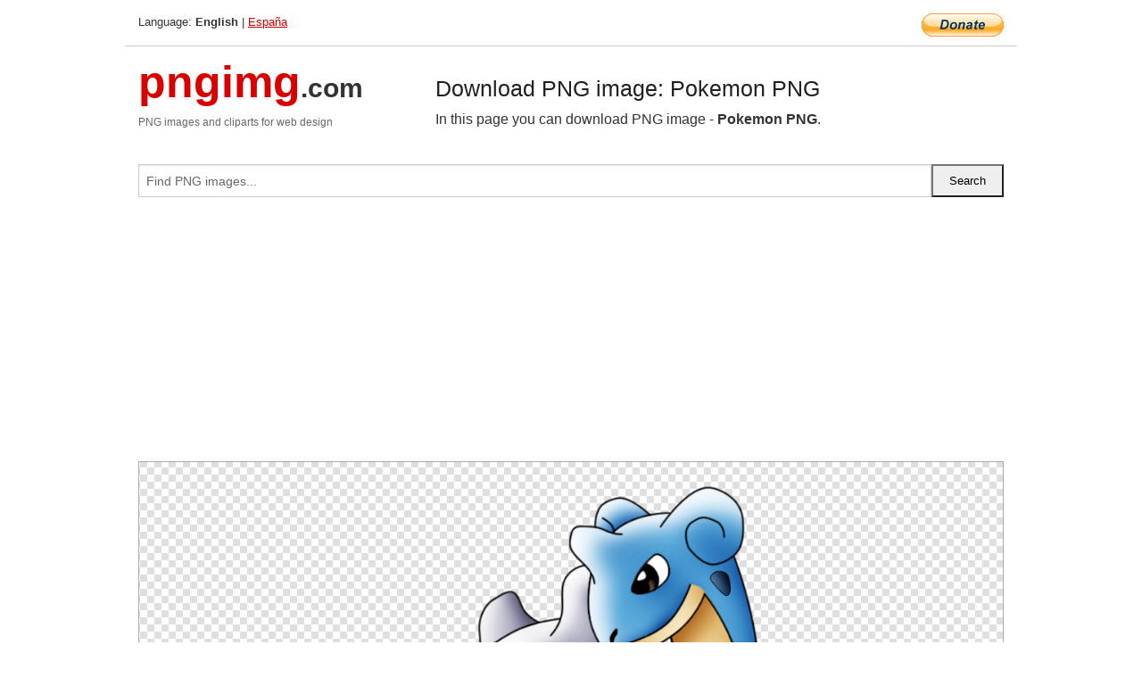

--- FILE ---
content_type: text/html; charset=UTF-8
request_url: https://pngimg.com/image/27835
body_size: 5126
content:
<!DOCTYPE html>
<html lang="en">
<head>
    <link rel="stylesheet" type="text/css" href="https://pngimg.com/distr/css/css.css"/>
    <title>Pokemon PNG transparent image download, size: 646x661px</title>
    <meta http-equiv="Content-Type" content="text/html; charset=utf-8"/>
    <meta name="viewport" content="width=device-width, initial-scale=1.0"/>
    <meta name="robots" content="index, follow"/>
    <meta name="keywords" content="Pokemon PNG size: 646x661px, Pokemon PNG images, PNG image: Pokemon PNG, free PNG image, Pokemon"/>
    <meta name="description" content="Pokemon PNG PNG image with transparent background, size: 646x661px. Pokemon PNG in high resolution. Download: https://pngimg.com/https://pngimg.com/uploads/pokemon/pokemon_PNG150.png"/>
    <meta name="google-site-verification" content="qcYfEN7AYS0t2uzuv1nfdpuWns53GYFbGG0rNLsatHM"/>
    <meta property="og:locale" content="en_US"/>
    <meta property="og:type" content="article"/>
    <meta property="og:title" content="Pokemon PNG image with transparent background"/>
    <meta property="og:description" content="Pokemon PNG PNG image. You can download PNG image Pokemon PNG, free PNG image, Pokemon PNG PNG"/>
    <meta property="og:url" content="https://pngimg.com/image/27835"/>
    <meta property="og:site_name" content="pngimg.com"/>
    <meta property="og:image" content="https://pngimg.com/uploads/pokemon/pokemon_PNG150.png"/>
    <meta name="twitter:card" content="summary"/>
    <meta name="twitter:description" content="Pokemon PNG PNG image. You can download PNG image Pokemon PNG, free PNG image, Pokemon PNG PNG"/>
    <meta name="twitter:title" content="Pokemon PNG image with transparent background"/>
    <meta name="twitter:image" content="https://pngimg.com/uploads/pokemon/pokemon_PNG150.png"/>
    <link rel="canonical"
          href="https://pngimg.com/image/27835"/>
    <link rel="shortcut icon" href="https://pngimg.com/favicon.ico"/>
        <script async src="https://pagead2.googlesyndication.com/pagead/js/adsbygoogle.js?client=ca-pub-0593512396584361"
            crossorigin="anonymous"></script>
        <script async custom-element="amp-auto-ads"
            src="https://cdn.ampproject.org/v0/amp-auto-ads-0.1.js">
    </script>
</head>
<body>
<amp-auto-ads type="adsense"
              data-ad-client="ca-pub-0593512396584361">
</amp-auto-ads>
<div class="row bottom_border">
    <div class="large-10 small-8 columns">
        Language: <b>English</b> | <a href="https://pngimg.es">España</a>
    </div>
    <div class="large-2 small-4 columns" style="text-align: right;">
        <a href="https://www.paypal.com/donate/?hosted_button_id=H269GXHKMEZBG" target="_blank"><img
                    src="/distr/img/btn_donate_lg.gif" style="border:0" alt="Donate"/></a>
    </div>
</div>
<div class="row top-logo">
    <div class="large-4 medium-4 small-12 columns logo_div" style="text-align:left;">
        <a href="/" class="none"><span class="logo"><span class="logo_title">pngimg</span>.com</span></a>
        <h1>PNG images and cliparts for web design</h1>
    </div>
    <div class="large-8 medium-8 small-12 columns" style="text-align:left;padding-top:30px;">
        <h1>Download PNG image: Pokemon PNG </h1>
     In this page you can download PNG image  - <strong>Pokemon PNG</strong>.<br/><br/>    </div>
</div>
<div class="row">
    <div class="large-12 columns search_form_div" itemscope="" itemtype="http://schema.org/WebSite">
        <link itemprop="url" href="https://pngimg.com"/>
        <form itemprop="potentialAction" itemscope="" itemtype="http://schema.org/SearchAction" method="get"
              action="https://pngimg.com/search_image/">
            <meta itemprop="target" content="https://pngimg.com/search_image/?search_image={search_image}"/>
            <div class="row collapse search_form">
                <div class="large-11 small-9 columns">
                    <input type="text" itemprop="query-input" name="search_image" value=""
                           placeholder="Find PNG images..."/>
                </div>
                <div class="large-1 small-3 columns">
                    <input type="submit" name="search_button" value="Search"/>
                </div>
            </div>
        </form>
    </div>
</div>
<div class="row">
    <div class="large-12 columns">
        <ins class="adsbygoogle"
     style="display:block"
     data-ad-client="ca-pub-0593512396584361"
     data-ad-slot="7194450127"
     data-ad-format="auto"
     data-full-width-responsive="true"></ins>
<script>
     (adsbygoogle = window.adsbygoogle || []).push({});
</script><div class="png_big" itemscope itemtype="http://schema.org/ImageObject">
                                    <img itemprop="contentUrl" data-original="https://pngimg.com/uploads/pokemon/pokemon_PNG150.png" src="https://pngimg.com/uploads/pokemon/pokemon_PNG150.png" alt="Pokemon PNG" title="Pokemon PNG" style="border:0;width:auto;width: 538px;max-height:550px;">                                          
                                    <meta itemprop="representativeOfPage" content="true">
                                    <meta itemprop="fileFormat" content="image/png">                                   
                                    <meta itemprop="contentSize" content="369 kilo"/>                                   
                                    <meta itemprop="thumbnail" content="https://pngimg.com/uploads/pokemon/small/pokemon_PNG150.png" />
                                    <meta itemprop="width" content="646" />
                                    <meta itemprop="height" content="661" />
                                    <meta itemprop="usageInfo" content="https://pngimg.com/license" />
                                    <meta itemprop="name" content="Pokemon PNG" />
                                    <meta itemprop="image" content="https://pngimg.com/uploads/pokemon/pokemon_PNG150.png" />                                    
                                </div>   
                      
<div>
    <a href="/d/pokemon_PNG150.png" class="download_png" target="_blank" style="width:200px;">Download PNG image</a> <br/>
    Share image: <br/>
    <div class="share-buttons">
    <button
        class="facebook"
        onClick='window.open("https://www.facebook.com/sharer.php?u=https://pngimg.com/image/27835","sharer","status=0,toolbar=0,width=650,height=500");'
        title="Share in Facebook">
    </button>    
    <button
        class="telegram"
        onClick='window.open("https://telegram.me/share/url?url=https://pngimg.com/image/27835","sharer","status=0,toolbar=0,width=650,height=500");'
        title="Share in Telegram">
    </button>
    <button
        class="pinterest"
        onClick='window.open("https://ru.pinterest.com/pin/create/button/?url=https://pngimg.com/image/27835&media=http:https://pngimg.com/uploads/pokemon/small/pokemon_PNG150.png&description=Pokemon+PNG","sharer","status=0,toolbar=0,width=650,height=500");'       
        title="Pin">
    </button>
    <button
        class="twitter"
        onClick='window.open("https://twitter.com/intent/tweet?text=Pokemon PNG&url= https://pngimg.com/image/27835","sharer","status=0,toolbar=0,width=650,height=500");'
        title="Tweet">
    </button>
</div>

    <br/>
          <b>License:</b> <a class="black" href="https://pngimg.com/license" target="_blank">Attribution-NonCommercial 4.0 International (CC BY-NC 4.0)</a>
          <div style="font-size:12px;margin-top:8px;">
                                        
                                            Keywords: <span><a class="black" href="https://pngimg.com/uploads/pokemon/pokemon_PNG150.png">Pokemon PNG size: 646x661px, Pokemon PNG images, PNG image: Pokemon PNG, free PNG image, Pokemon</a></span><br/>
                                            Image category: <b>Pokemon</b><br/>
                							Format: <strong>PNG image with alpha (transparent)</strong><br/>
                							Resolution:  646x661<br/>
                							Size:  369 kb<br/>
                                        </div>     
</div><ins class="adsbygoogle"
     style="display:block"
     data-ad-client="ca-pub-0593512396584361"
     data-ad-slot="7194450127"
     data-ad-format="auto"
     data-full-width-responsive="true"></ins>
<script>
     (adsbygoogle = window.adsbygoogle || []).push({});
</script><br/><h1>Pokemon PNG image with transparent background | pokemon_PNG150.png</h1>   
                                        <div><span itemscope itemtype="http://schema.org/BreadcrumbList">
       <span itemprop="itemListElement" itemscope itemtype="http://schema.org/ListItem">
          <a href="/" itemprop="item"><span itemprop="name">Home</span></a>
          <meta itemprop="position" content="1" />
        </span>
         &raquo; 
         <span itemprop="itemListElement" itemscope itemtype="http://schema.org/ListItem">
           <a href="/images/fantasy/" itemprop="item"><span itemprop="name">FANTASY, RELIGION</span></a>
           <meta itemprop="position" content="2" />
         </span>
          &raquo; 
         <span itemprop="itemListElement" itemscope itemtype="http://schema.org/ListItem"> 
           <a href="/images/fantasy/pokemon/" itemprop="item"><span itemprop="name">Pokemon</span></a>
           <meta itemprop="position" content="3" />
          </span>
           &raquo;  
           <span itemprop="itemListElement" itemscope itemtype="http://schema.org/ListItem">
             <a href="/image/27835" itemprop="item"><span itemprop="name">Pokemon PNG</span></a>
             <meta itemprop="position" content="4" />
           </span>
         </span>
           <br/><br/></div>
                                       <p>This image has format <b>transparent PNG</b> with resolution <b>646x661</b>.<br/> You can <b>download</b> this image in best resolution from this page and use it for design and web design.</p> 
                                       <p><b>Pokemon PNG</b> with transparent background you can download for free, just click on download button. </p>                                                                          
                                        <br/> <br/>                <!-- PNGIMG2020 vertical -->
        <ins class="adsbygoogle"
             style="display:block"
             data-ad-client="ca-pub-0593512396584361"
             data-ad-slot="2654000182"
             data-ad-format="auto"></ins>
        <script>
            (adsbygoogle = window.adsbygoogle || []).push({});
        </script>
                <div class="row">
            <div class="large-12 columns main_content">
                <h1>More images of Pokemon</h1><ul class="small-block-grid-2 medium-block-grid-3 large-block-grid-4" itemscope itemtype="http://schema.org/ImageGallery"><li>
        <div class="png_png png_imgs" style="padding:15px;background:#fff !important;overflow:hidden;">
            <a href="https://shutterstock.7eer.net/c/3442943/560528/1305?u=https%3A%2F%2Fwww.shutterstock.com%2Fimage-photo%2Fpokeball-icon-vector-illustration-flat-line-2584666917" target="_blank"><img style="min-width:200px;max-width:242px;border:0;" src="https://image.shutterstock.com/image-vector/pokeball-icon-vector-illustration-flat-260nw-2584666917.jpg" alt="Pokeball icon Vector illustration. Pokeball icon Flat line symbol. Pokeball icon. Transparent isolated vector illustration on white background."  title="Pokeball icon Vector illustration. Pokeball icon Flat line symbol. Pokeball icon. Transparent isolated vector illustration on white background."/></a>
         </div>   
         <div class="description_div">
            <div class="img_desc"><a href="https://shutterstock.7eer.net/c/3442943/560528/1305?u=https%3A%2F%2Fwww.shutterstock.com%2Fimage-photo%2Fpokeball-icon-vector-illustration-flat-line-2584666917"><b>Pokeball icon Vector illustr...</b></a></div>
                                      <div class="row">
                                          <div class="large-6 columns res_size">
                                            Shutterstock.com
                                          </div>
                                          <div class="large-6 columns">
                                             <a href="https://shutterstock.7eer.net/c/3442943/560528/1305?u=https%3A%2F%2Fwww.shutterstock.com%2Fimage-photo%2Fpokeball-icon-vector-illustration-flat-line-2584666917" class="download_png">Download</a>
                                          </div>
                                       </div>
               </div>  					
            </li><li>
        <div class="png_png png_imgs" style="padding:15px;background:#fff !important;overflow:hidden;">
            <a href="https://shutterstock.7eer.net/c/3442943/560528/1305?u=https%3A%2F%2Fwww.shutterstock.com%2Fimage-photo%2Fred-white-gray-pokemon-ball-on-2483951385" target="_blank"><img style="min-width:200px;max-width:242px;border:0;" src="https://image.shutterstock.com/image-vector/red-white-gray-pokemon-ball-260nw-2483951385.jpg" alt="A red, white, and gray Pokemon ball on a black background"  title="A red, white, and gray Pokemon ball on a black background"/></a>
         </div>   
         <div class="description_div">
            <div class="img_desc"><a href="https://shutterstock.7eer.net/c/3442943/560528/1305?u=https%3A%2F%2Fwww.shutterstock.com%2Fimage-photo%2Fred-white-gray-pokemon-ball-on-2483951385"><b>A red, white, and gray Pokem...</b></a></div>
                                      <div class="row">
                                          <div class="large-6 columns res_size">
                                            Shutterstock.com
                                          </div>
                                          <div class="large-6 columns">
                                             <a href="https://shutterstock.7eer.net/c/3442943/560528/1305?u=https%3A%2F%2Fwww.shutterstock.com%2Fimage-photo%2Fred-white-gray-pokemon-ball-on-2483951385" class="download_png">Download</a>
                                          </div>
                                       </div>
               </div>  					
            </li><li>
        <div class="png_png png_imgs" style="padding:15px;background:#fff !important;overflow:hidden;">
            <a href="https://shutterstock.7eer.net/c/3442943/560528/1305?u=https%3A%2F%2Fwww.shutterstock.com%2Fimage-photo%2Fpokeball-icon-vector-illustration-flat-line-2584666919" target="_blank"><img style="min-width:200px;max-width:242px;border:0;" src="https://image.shutterstock.com/image-vector/pokeball-icon-vector-illustration-flat-260nw-2584666919.jpg" alt="Pokeball icon Vector illustration. Pokeball icon Flat line symbol. Pokeball icon. Transparent isolated vector illustration on white background."  title="Pokeball icon Vector illustration. Pokeball icon Flat line symbol. Pokeball icon. Transparent isolated vector illustration on white background."/></a>
         </div>   
         <div class="description_div">
            <div class="img_desc"><a href="https://shutterstock.7eer.net/c/3442943/560528/1305?u=https%3A%2F%2Fwww.shutterstock.com%2Fimage-photo%2Fpokeball-icon-vector-illustration-flat-line-2584666919"><b>Pokeball icon Vector illustr...</b></a></div>
                                      <div class="row">
                                          <div class="large-6 columns res_size">
                                            Shutterstock.com
                                          </div>
                                          <div class="large-6 columns">
                                             <a href="https://shutterstock.7eer.net/c/3442943/560528/1305?u=https%3A%2F%2Fwww.shutterstock.com%2Fimage-photo%2Fpokeball-icon-vector-illustration-flat-line-2584666919" class="download_png">Download</a>
                                          </div>
                                       </div>
               </div>  					
            </li><li>
        <div class="png_png png_imgs" style="padding:15px;background:#fff !important;overflow:hidden;">
            <a href="https://shutterstock.7eer.net/c/3442943/560528/1305?u=https%3A%2F%2Fwww.shutterstock.com%2Fimage-photo%2Falphabet-numbers-phrases-cartoon-style-474145615" target="_blank"><img style="min-width:200px;max-width:242px;border:0;" src="https://image.shutterstock.com/image-vector/alphabet-numbers-phrases-cartoon-style-260nw-474145615.jpg" alt="Alphabet numbers and phrases Alphabet in cartoon style"  title="Alphabet numbers and phrases Alphabet in cartoon style"/></a>
         </div>   
         <div class="description_div">
            <div class="img_desc"><a href="https://shutterstock.7eer.net/c/3442943/560528/1305?u=https%3A%2F%2Fwww.shutterstock.com%2Fimage-photo%2Falphabet-numbers-phrases-cartoon-style-474145615"><b>Alphabet numbers and phrases...</b></a></div>
                                      <div class="row">
                                          <div class="large-6 columns res_size">
                                            Shutterstock.com
                                          </div>
                                          <div class="large-6 columns">
                                             <a href="https://shutterstock.7eer.net/c/3442943/560528/1305?u=https%3A%2F%2Fwww.shutterstock.com%2Fimage-photo%2Falphabet-numbers-phrases-cartoon-style-474145615" class="download_png">Download</a>
                                          </div>
                                       </div>
               </div>  					
            </li><li itemprop="associatedMedia" itemscope itemtype="http://schema.org/ImageObject">
                            <meta itemprop="fileFormat" content="image/png">
                            <link itemprop="contentUrl" href="https://pngimg.com/uploads/pokemon/pokemon_PNG112.png">
                            <meta itemprop="keywords" content="Pokemon PNG">
            						<div class="png_png png_imgs">
                                      <a itemprop="url" href="https://pngimg.com/image/27797" title="Pokemon PNG" target="_blank"><img itemprop="thumbnail" src="https://pngimg.com/uploads/pokemon/small/pokemon_PNG112.png" data-original="https://pngimg.com/uploads/pokemon/small/pokemon_PNG112.png" alt="Pokemon PNG" style="padding-top:10px;border:0;" title="Pokemon PNG" /></a>
                                    </div>   
                                    <div class="description_div">
                                      <div class="img_desc" itemprop="description"><a href="https://pngimg.com/image/27797"><b>Pokemon PNG</b></a></div>
                                      
                                      <div class="row">
                                          <div class="large-6 columns res_size">
                                             Res.: 1938x2206 <br/> Size: 1098 kb
                                          </div>
                                          <div class="large-6 columns">
                                             <a href="https://pngimg.com/image/27797" class="download_png">Download</a>
                                          </div>
                                      </div>                                     
                                    </div>  						
            				</li><li itemprop="associatedMedia" itemscope itemtype="http://schema.org/ImageObject">
                            <meta itemprop="fileFormat" content="image/png">
                            <link itemprop="contentUrl" href="https://pngimg.com/uploads/pokemon/pokemon_PNG150.png">
                            <meta itemprop="keywords" content="Pokemon PNG">
            						<div class="png_png png_imgs">
                                      <a itemprop="url" href="https://pngimg.com/image/27835" title="Pokemon PNG" target="_blank"><img itemprop="thumbnail" src="https://pngimg.com/uploads/pokemon/small/pokemon_PNG150.png" data-original="https://pngimg.com/uploads/pokemon/small/pokemon_PNG150.png" alt="Pokemon PNG" style="padding-top:10px;border:0;" title="Pokemon PNG" /></a>
                                    </div>   
                                    <div class="description_div">
                                      <div class="img_desc" itemprop="description"><a href="https://pngimg.com/image/27835"><b>Pokemon PNG</b></a></div>
                                      
                                      <div class="row">
                                          <div class="large-6 columns res_size">
                                             Res.: 646x661 <br/> Size: 369 kb
                                          </div>
                                          <div class="large-6 columns">
                                             <a href="https://pngimg.com/image/27835" class="download_png">Download</a>
                                          </div>
                                      </div>                                     
                                    </div>  						
            				</li><li itemprop="associatedMedia" itemscope itemtype="http://schema.org/ImageObject">
                            <meta itemprop="fileFormat" content="image/png">
                            <link itemprop="contentUrl" href="https://pngimg.com/uploads/pokemon/pokemon_PNG132.png">
                            <meta itemprop="keywords" content="Pokemon PNG">
            						<div class="png_png png_imgs">
                                      <a itemprop="url" href="https://pngimg.com/image/27817" title="Pokemon PNG" target="_blank"><img itemprop="thumbnail" src="https://pngimg.com/uploads/pokemon/small/pokemon_PNG132.png" data-original="https://pngimg.com/uploads/pokemon/small/pokemon_PNG132.png" alt="Pokemon PNG" style="padding-top:10px;border:0;" title="Pokemon PNG" /></a>
                                    </div>   
                                    <div class="description_div">
                                      <div class="img_desc" itemprop="description"><a href="https://pngimg.com/image/27817"><b>Pokemon PNG</b></a></div>
                                      
                                      <div class="row">
                                          <div class="large-6 columns res_size">
                                             Res.: 785x1000 <br/> Size: 326 kb
                                          </div>
                                          <div class="large-6 columns">
                                             <a href="https://pngimg.com/image/27817" class="download_png">Download</a>
                                          </div>
                                      </div>                                     
                                    </div>  						
            				</li><li itemprop="associatedMedia" itemscope itemtype="http://schema.org/ImageObject">
                            <meta itemprop="fileFormat" content="image/png">
                            <link itemprop="contentUrl" href="https://pngimg.com/uploads/pokemon/pokemon_PNG123.png">
                            <meta itemprop="keywords" content="Pokemon PNG">
            						<div class="png_png png_imgs">
                                      <a itemprop="url" href="https://pngimg.com/image/27808" title="Pokemon PNG" target="_blank"><img itemprop="thumbnail" src="https://pngimg.com/uploads/pokemon/small/pokemon_PNG123.png" data-original="https://pngimg.com/uploads/pokemon/small/pokemon_PNG123.png" alt="Pokemon PNG" style="padding-top:10px;border:0;" title="Pokemon PNG" /></a>
                                    </div>   
                                    <div class="description_div">
                                      <div class="img_desc" itemprop="description"><a href="https://pngimg.com/image/27808"><b>Pokemon PNG</b></a></div>
                                      
                                      <div class="row">
                                          <div class="large-6 columns res_size">
                                             Res.: 271x295 <br/> Size: 91 kb
                                          </div>
                                          <div class="large-6 columns">
                                             <a href="https://pngimg.com/image/27808" class="download_png">Download</a>
                                          </div>
                                      </div>                                     
                                    </div>  						
            				</li><li itemprop="associatedMedia" itemscope itemtype="http://schema.org/ImageObject">
                            <meta itemprop="fileFormat" content="image/png">
                            <link itemprop="contentUrl" href="https://pngimg.com/uploads/pokemon/pokemon_PNG149.png">
                            <meta itemprop="keywords" content="Pokemon PNG">
            						<div class="png_png png_imgs">
                                      <a itemprop="url" href="https://pngimg.com/image/27834" title="Pokemon PNG" target="_blank"><img itemprop="thumbnail" src="https://pngimg.com/uploads/pokemon/small/pokemon_PNG149.png" data-original="https://pngimg.com/uploads/pokemon/small/pokemon_PNG149.png" alt="Pokemon PNG" style="padding-top:10px;border:0;" title="Pokemon PNG" /></a>
                                    </div>   
                                    <div class="description_div">
                                      <div class="img_desc" itemprop="description"><a href="https://pngimg.com/image/27834"><b>Pokemon PNG</b></a></div>
                                      
                                      <div class="row">
                                          <div class="large-6 columns res_size">
                                             Res.: 800x800 <br/> Size: 316 kb
                                          </div>
                                          <div class="large-6 columns">
                                             <a href="https://pngimg.com/image/27834" class="download_png">Download</a>
                                          </div>
                                      </div>                                     
                                    </div>  						
            				</li><li itemprop="associatedMedia" itemscope itemtype="http://schema.org/ImageObject">
                            <meta itemprop="fileFormat" content="image/png">
                            <link itemprop="contentUrl" href="https://pngimg.com/uploads/pokemon/pokemon_PNG15.png">
                            <meta itemprop="keywords" content="Pikachu PNG">
            						<div class="png_png png_imgs">
                                      <a itemprop="url" href="https://pngimg.com/image/27700" title="Pikachu PNG" target="_blank"><img itemprop="thumbnail" src="https://pngimg.com/uploads/pokemon/small/pokemon_PNG15.png" data-original="https://pngimg.com/uploads/pokemon/small/pokemon_PNG15.png" alt="Pikachu PNG" style="padding-top:10px;border:0;" title="Pikachu PNG" /></a>
                                    </div>   
                                    <div class="description_div">
                                      <div class="img_desc" itemprop="description"><a href="https://pngimg.com/image/27700"><b>Pikachu PNG</b></a></div>
                                      
                                      <div class="row">
                                          <div class="large-6 columns res_size">
                                             Res.: 1377x1477 <br/> Size: 905 kb
                                          </div>
                                          <div class="large-6 columns">
                                             <a href="https://pngimg.com/image/27700" class="download_png">Download</a>
                                          </div>
                                      </div>                                     
                                    </div>  						
            				</li><li itemprop="associatedMedia" itemscope itemtype="http://schema.org/ImageObject">
                            <meta itemprop="fileFormat" content="image/png">
                            <link itemprop="contentUrl" href="https://pngimg.com/uploads/pokemon/pokemon_PNG98.png">
                            <meta itemprop="keywords" content="Pokemon PNG">
            						<div class="png_png png_imgs">
                                      <a itemprop="url" href="https://pngimg.com/image/27783" title="Pokemon PNG" target="_blank"><img itemprop="thumbnail" src="https://pngimg.com/uploads/pokemon/small/pokemon_PNG98.png" data-original="https://pngimg.com/uploads/pokemon/small/pokemon_PNG98.png" alt="Pokemon PNG" style="padding-top:10px;border:0;" title="Pokemon PNG" /></a>
                                    </div>   
                                    <div class="description_div">
                                      <div class="img_desc" itemprop="description"><a href="https://pngimg.com/image/27783"><b>Pokemon PNG</b></a></div>
                                      
                                      <div class="row">
                                          <div class="large-6 columns res_size">
                                             Res.: 1024x467 <br/> Size: 345 kb
                                          </div>
                                          <div class="large-6 columns">
                                             <a href="https://pngimg.com/image/27783" class="download_png">Download</a>
                                          </div>
                                      </div>                                     
                                    </div>  						
            				</li><li itemprop="associatedMedia" itemscope itemtype="http://schema.org/ImageObject">
                            <meta itemprop="fileFormat" content="image/png">
                            <link itemprop="contentUrl" href="https://pngimg.com/uploads/pokemon/pokemon_PNG33.png">
                            <meta itemprop="keywords" content="Pikachu PNG">
            						<div class="png_png png_imgs">
                                      <a itemprop="url" href="https://pngimg.com/image/27718" title="Pikachu PNG" target="_blank"><img itemprop="thumbnail" src="https://pngimg.com/uploads/pokemon/small/pokemon_PNG33.png" data-original="https://pngimg.com/uploads/pokemon/small/pokemon_PNG33.png" alt="Pikachu PNG" style="padding-top:10px;border:0;" title="Pikachu PNG" /></a>
                                    </div>   
                                    <div class="description_div">
                                      <div class="img_desc" itemprop="description"><a href="https://pngimg.com/image/27718"><b>Pikachu PNG</b></a></div>
                                      
                                      <div class="row">
                                          <div class="large-6 columns res_size">
                                             Res.: 800x789 <br/> Size: 105 kb
                                          </div>
                                          <div class="large-6 columns">
                                             <a href="https://pngimg.com/image/27718" class="download_png">Download</a>
                                          </div>
                                      </div>                                     
                                    </div>  						
            				</li></ul>            </div>
        </div>
        <div class="large-12 columns main_content">
            <h1>Pokemon</h1><p>
	   The name <strong>Pokemon </strong>is the romanized contraction of the Japanese brand Pocket Monsters.  The term Pokemon, in addition to referring to the Pokemon franchise itself, also collectively refers to the 802 known fictional species that have made appearances in Pokemon media as of the release of the seventh generation titles Pokemon Sun and Moon. "Pokemon" is identical in both the singular and plural, as is each individual species name; it is grammatically correct to say "one Pokemon" and "many Pokemon", as well as "one Pikachu" and "many Pikachu".
</p>
<p>
	   The original <strong>Pokemon </strong>games were role-playing games (RPGs) with an element of strategy, and were created by Satoshi Tajiri for the Game Boy. These RPGs, and their sequels, remakes, and English language translations, are still considered the "main" Pokemon games, and the games which most fans of the series are referring to when they use the term "Pokemon games". All of the licensed Pokemon properties overseen by The Pokemon Company International are divided roughly by generation. These generations are roughly chronological divisions by release; every several years, when an official sequel in the main RPG series is released that features new Pokemon, characters, and gameplay concepts, that sequel is considered the start of a new generation of the franchise. The main games and their spin-offs, the anime, manga, and trading card game are all updated with the new Pokemon properties each time a new generation begins. The franchise began the seventh generation on November 18, 2016.
</p>
<p>
	   The main staple of the Pokemon video game series revolves around the catching and battling of Pokemon. Starting with a starter Pokemon, the player can catch wild Pokemon by weakening them and catching them with Pok? Balls. Conversely, they can choose to defeat them in battle in order to gain experience for their Pokemon, raising their levels and teaching them new moves. Most Pokemon have 'evolution families', a term which refers to the Pokemon to evolve into or be evolved into more powerful forms by raising their levels or using certain items. Throughout the game, players will have to battle other trainers in order to progress, with the main goal to defeat various Gym Leaders/Trials and earn the right to become the regional champion. Subsequent games in the series have introduced various side games and side quests, including the Battle Frontiers that display unique battle types and the Pokemon Contests where visual appearance is put on display.
</p>
<p>
	   In this page you can download free PNG images: <strong>Pokemon PNG images free download, Pikachu PNG</strong>
</p>        </div>
    </div>
</div>
</div>
<!-- Google tag (gtag.js) -->
<script async src="https://www.googletagmanager.com/gtag/js?id=G-9TJPV0DEQB"></script>
<script>
    window.dataLayer = window.dataLayer || [];
    function gtag(){dataLayer.push(arguments);}
    gtag('js', new Date());

    gtag('config', 'G-9TJPV0DEQB');
</script></body>
</html>



--- FILE ---
content_type: text/html; charset=utf-8
request_url: https://www.google.com/recaptcha/api2/aframe
body_size: 265
content:
<!DOCTYPE HTML><html><head><meta http-equiv="content-type" content="text/html; charset=UTF-8"></head><body><script nonce="RFiE1_9STJ-evxuee0rIgw">/** Anti-fraud and anti-abuse applications only. See google.com/recaptcha */ try{var clients={'sodar':'https://pagead2.googlesyndication.com/pagead/sodar?'};window.addEventListener("message",function(a){try{if(a.source===window.parent){var b=JSON.parse(a.data);var c=clients[b['id']];if(c){var d=document.createElement('img');d.src=c+b['params']+'&rc='+(localStorage.getItem("rc::a")?sessionStorage.getItem("rc::b"):"");window.document.body.appendChild(d);sessionStorage.setItem("rc::e",parseInt(sessionStorage.getItem("rc::e")||0)+1);localStorage.setItem("rc::h",'1763401782585');}}}catch(b){}});window.parent.postMessage("_grecaptcha_ready", "*");}catch(b){}</script></body></html>

--- FILE ---
content_type: text/css
request_url: https://pngimg.com/distr/css/css.css
body_size: 7476
content:
.label,a.alt:hover,body,h1,h2,h3,h4,h5,h6,label,p{font-weight:400}img,textarea{max-width:100%}input[type=checkbox],input[type=file],input[type=radio],label.inline,select{margin:0 0 1rem}body,form .row .row.collapse .column,form .row .row.collapse .columns{padding:0}h1,h2,h3,h4,h5,h6,p{text-rendering:optimizeLegibility}.clearfix:after,.row .row.collapse:after,.row .row:after,.row:after,[class*=block-grid-]:after,hr{clear:both}a,b,em,i,small,strong{line-height:inherit}.label,body{position:relative}.gs-title a:hover,.label,.main_menu a:link,.main_menu a:visited,a:active,a:hover{text-decoration:none!important}.label,a.alt:hover{white-space:nowrap}body,html{height:100%;font-size:100%}label,p aside,select,ul.pagination li{font-size:.875rem}*,:after,:before{-webkit-box-sizing:border-box;-moz-box-sizing:border-box;box-sizing:border-box}body{background:#fff;color:#333;cursor:auto;font-family:"Helvetica Neue",Helvetica,Arial,sans-serif;font-style:normal;margin:0}.letter:hover,.png_png,a:hover,label{cursor:pointer}img,p{height:auto;-ms-interpolation-mode:bicubic;display:inline-block;vertical-align:middle}.left{float:left!important}.right{float:right!important}.clearfix:after,.clearfix:before,.row .row.collapse:after,.row .row.collapse:before,.row .row:after,.row .row:before,.row:after,.row:before,[class*=block-grid-]:after,[class*=block-grid-]:before{content:" ";display:table}.hide{display:none}.invisible{visibility:hidden}textarea{min-height:50px}.row{margin:0 auto;max-width:62.5rem;width:100%}.row.collapse>.column,.row.collapse>.columns{padding-left:0;padding-right:0}.row.collapse .row{margin-left:0;margin-right:0}.row .row{margin:0 -.9375rem;max-width:none;width:auto}.row .row.collapse{margin:0;max-width:none;width:auto}.column,.columns{padding-left:.9375rem;padding-right:.9375rem;width:100%;float:left}.column+.column:last-child,.column+.columns:last-child,.columns+.column:last-child,.columns+.columns:last-child{float:right}.column+.column.end,.column+.columns.end,.columns+.column.end,.columns+.columns.end{float:left}form .row .row{margin:0 -.5rem}form .row .row .column,form .row .row .columns{padding:0 .5rem}form .row .row.collapse{margin:0}form .row .row.collapse input{-webkit-border-bottom-right-radius:0;-webkit-border-top-right-radius:0;border-bottom-right-radius:0;border-top-right-radius:0}form .row input.column,form .row input.columns,form .row textarea.column,form .row textarea.columns{padding-left:.5rem}label{color:#4d4d4d;display:block;line-height:1.5;margin-bottom:0}label.right{float:none!important;text-align:right}label.inline{padding:.5625rem 0}label small{text-transform:capitalize;color:#676767}input:not([type]),input[type=color],input[type=date],input[type=datetime-local],input[type=datetime],input[type=email],input[type=month],input[type=number],input[type=password],input[type=search],input[type=tel],input[type=text],input[type=time],input[type=url],input[type=week],textarea{-webkit-appearance:none;-moz-appearance:none;border-radius:0;background-color:#fff;border:1px solid #ccc;box-shadow:inset 0 1px 2px rgba(0,0,0,.1);color:rgba(0,0,0,.75);display:block;font-family:inherit;font-size:.875rem;height:2.3125rem;margin:0 0 1rem;padding:.5rem;width:100%;-webkit-box-sizing:border-box;-moz-box-sizing:border-box;box-sizing:border-box;-webkit-transition:border-color .15s linear,background .15s linear;-moz-transition:border-color .15s linear,background .15s linear;-ms-transition:border-color .15s linear,background .15s linear;-o-transition:border-color .15s linear,background .15s linear;transition:border-color .15s linear,background .15s linear}input:not([type]):focus,input[type=color]:focus,input[type=date]:focus,input[type=datetime-local]:focus,input[type=datetime]:focus,input[type=email]:focus,input[type=month]:focus,input[type=number]:focus,input[type=password]:focus,input[type=search]:focus,input[type=tel]:focus,input[type=text]:focus,input[type=time]:focus,input[type=url]:focus,input[type=week]:focus,textarea:focus{background:#fafafa;border-color:#999;outline:0}fieldset[disabled] input:not([type]),fieldset[disabled] input[type=color],fieldset[disabled] input[type=date],fieldset[disabled] input[type=datetime-local],fieldset[disabled] input[type=datetime],fieldset[disabled] input[type=email],fieldset[disabled] input[type=month],fieldset[disabled] input[type=number],fieldset[disabled] input[type=password],fieldset[disabled] input[type=search],fieldset[disabled] input[type=tel],fieldset[disabled] input[type=text],fieldset[disabled] input[type=time],fieldset[disabled] input[type=url],fieldset[disabled] input[type=week],fieldset[disabled] textarea,input:not([type]):disabled,input:not([type])[disabled],input:not([type])[readonly],input[type=color]:disabled,input[type=color][disabled],input[type=color][readonly],input[type=date]:disabled,input[type=date][disabled],input[type=date][readonly],input[type=datetime-local]:disabled,input[type=datetime-local][disabled],input[type=datetime-local][readonly],input[type=datetime]:disabled,input[type=datetime][disabled],input[type=datetime][readonly],input[type=email]:disabled,input[type=email][disabled],input[type=email][readonly],input[type=month]:disabled,input[type=month][disabled],input[type=month][readonly],input[type=number]:disabled,input[type=number][disabled],input[type=number][readonly],input[type=password]:disabled,input[type=password][disabled],input[type=password][readonly],input[type=search]:disabled,input[type=search][disabled],input[type=search][readonly],input[type=tel]:disabled,input[type=tel][disabled],input[type=tel][readonly],input[type=text]:disabled,input[type=text][disabled],input[type=text][readonly],input[type=time]:disabled,input[type=time][disabled],input[type=time][readonly],input[type=url]:disabled,input[type=url][disabled],input[type=url][readonly],input[type=week]:disabled,input[type=week][disabled],input[type=week][readonly],select:disabled,textarea:disabled,textarea[disabled],textarea[readonly]{background-color:#ddd;cursor:default}input:not([type]).radius,input[type=color].radius,input[type=date].radius,input[type=datetime-local].radius,input[type=datetime].radius,input[type=email].radius,input[type=month].radius,input[type=number].radius,input[type=password].radius,input[type=search].radius,input[type=tel].radius,input[type=text].radius,input[type=time].radius,input[type=url].radius,input[type=week].radius,select.radius,textarea.radius{border-radius:3px}input[type=submit]{-webkit-appearance:none;-moz-appearance:none;border-radius:0}select[multiple],textarea[rows]{height:auto}::-webkit-input-placeholder{color:#666}:-moz-placeholder{color:#666}::-moz-placeholder{color:#666}:-ms-input-placeholder{color:#666}select{width:100%;-webkit-appearance:none!important;-moz-appearance:none!important;background-color:#fafafa;border-radius:0;background-image:url("[data-uri]");background-position:100% center;background-repeat:no-repeat;border:1px solid #ccc;color:rgba(0,0,0,.75);line-height:normal;padding:.5rem;height:2.3125rem}select::-ms-expand{display:none}select:focus{background-color:#f3f3f3;border-color:#999}input[type=checkbox]+label,input[type=radio]+label{display:inline-block;margin-left:.5rem;margin-right:1rem;margin-bottom:0;vertical-align:baseline}ul.pagination{display:block;margin-left:-.3125rem;min-height:1.5rem}ul.pagination li{color:#222;height:1.5rem;margin-left:.3125rem;display:block;float:left}.no-bullet li ol,.no-bullet li ul,ol li ol,ol li ul,ul li ol,ul li ul{margin-left:1.25rem;margin-bottom:0}ul.pagination li a,ul.pagination li button{border-radius:3px;transition:background-color .3s ease-out;background:0 0;color:#999;display:block;font-size:1em;font-weight:400;line-height:inherit;padding:.0625rem .625rem}ul.pagination li a:focus,ul.pagination li button:focus,ul.pagination li:hover a,ul.pagination li:hover button{background:#e6e6e6}ul.pagination li.unavailable a,ul.pagination li.unavailable button{cursor:default;color:#999;pointer-events:none}ul.pagination li.unavailable a:focus,ul.pagination li.unavailable button:focus,ul.pagination li.unavailable:hover a,ul.pagination li.unavailable:hover button{background:0 0}ul.pagination li.current a,ul.pagination li.current button{background:#008cba;color:#fff;cursor:default;font-weight:700}ul.pagination li.current a:focus,ul.pagination li.current a:hover,ul.pagination li.current button:focus,ul.pagination li.current button:hover{background:#008cba}.logo_div,.pagination-centered,.png_big,.png_png,.search_form{text-align:center}.pagination-centered ul.pagination li{display:inline-block;float:none}.text-left{text-align:left!important}.text-right{text-align:right!important}.text-center{text-align:center!important}.text-justify{text-align:justify!important}@media only screen and (max-width:40em){.small-only-text-left{text-align:left!important}.small-only-text-right{text-align:right!important}.small-only-text-center{text-align:center!important}.small-only-text-justify{text-align:justify!important}}@media only screen and (min-width:40.0625em) and (max-width:64em){.medium-only-text-left{text-align:left!important}.medium-only-text-right{text-align:right!important}.medium-only-text-center{text-align:center!important}.medium-only-text-justify{text-align:justify!important}}@media only screen and (min-width:64.0625em) and (max-width:90em){.large-only-text-left{text-align:left!important}.large-only-text-right{text-align:right!important}.large-only-text-center{text-align:center!important}.large-only-text-justify{text-align:justify!important}}@media only screen and (min-width:90.0625em) and (max-width:120em){.xlarge-only-text-left{text-align:left!important}.xlarge-only-text-right{text-align:right!important}.xlarge-only-text-center{text-align:center!important}.xlarge-only-text-justify{text-align:justify!important}}@media only screen and (min-width:120.0625em) and (max-width:6249999.9375em){.xxlarge-only-text-left{text-align:left!important}.xxlarge-only-text-right{text-align:right!important}.xxlarge-only-text-center{text-align:center!important}.xxlarge-only-text-justify{text-align:justify!important}}blockquote,dd,div,dl,dt,form,h1,h2,h3,h4,h5,h6,li,ol,p,pre,td,th,ul{margin:0;padding:0}dl,ol,p,ul{line-height:1.6;margin-bottom:1.25rem}a img{border:none}h6,p{font-size:1rem}.label,h1,h2,h3,h4,h5,h6{font-family:"Helvetica Neue",Helvetica,Arial,sans-serif}p.lead{font-size:1.21875rem;line-height:1.6}.category span,.sub_category span{font-size:10px}p aside{font-style:italic;line-height:1.35}h1,h2,h3,h4,h5,h6{color:#222;font-style:normal;line-height:1.4;margin-bottom:.5rem;margin-top:.2rem}b,dl dt,strong{font-weight:700}h2{font-size:1.6875rem}h3{font-size:1.375rem}h4,h5{font-size:1.125rem}hr{border:solid #ddd;border-width:1px 0 0;height:0;margin:1.25rem 0 1.1875rem}ul,ul.circle,ul.disc,ul.square{margin-left:1.1rem}em,i{font-style:italic}small{font-size:60%}dl,ol,ul{font-family:inherit;font-size:1rem;list-style-position:outside}ul.circle li ul,ul.disc li ul,ul.square li ul{list-style:inherit}ul.square{list-style-type:square}ul.circle{list-style-type:circle}ul.disc{list-style-type:disc}ol{margin-left:1.4rem}.no-bullet{list-style-type:none;margin-left:0}.no-bullet li ol,.no-bullet li ul{list-style:none}dl dt{margin-bottom:.3rem}dl dd{margin-bottom:.75rem}.label{display:inline-block;line-height:1;margin-bottom:auto;text-align:center;padding:.25rem .5rem;font-size:.6875rem;background-color:#008cba;color:#fff}[class*=block-grid-]{display:block;padding:0;margin:0 -.625rem}[class*=block-grid-]>li{display:block;float:left;height:auto;padding:0 .625rem 1.25rem}@media only screen{.column,.columns,.small-pull-0,.small-pull-1,.small-pull-10,.small-pull-11,.small-pull-2,.small-pull-3,.small-pull-4,.small-pull-5,.small-pull-6,.small-pull-7,.small-pull-8,.small-pull-9,.small-push-0,.small-push-1,.small-push-10,.small-push-11,.small-push-2,.small-push-3,.small-push-4,.small-push-5,.small-push-6,.small-push-7,.small-push-8,.small-push-9{position:relative}.small-push-0{left:0;right:auto}.small-pull-0{right:0;left:auto}.small-push-1{left:8.33333%;right:auto}.small-pull-1{right:8.33333%;left:auto}.small-push-2{left:16.66667%;right:auto}.small-pull-2{right:16.66667%;left:auto}.small-push-3{left:25%;right:auto}.small-pull-3{right:25%;left:auto}.small-push-4{left:33.33333%;right:auto}.small-pull-4{right:33.33333%;left:auto}.small-push-5{left:41.66667%;right:auto}.small-pull-5{right:41.66667%;left:auto}.small-push-6{left:50%;right:auto}.small-pull-6{right:50%;left:auto}.small-push-7{left:58.33333%;right:auto}.small-pull-7{right:58.33333%;left:auto}.small-push-8{left:66.66667%;right:auto}.small-pull-8{right:66.66667%;left:auto}.small-push-9{left:75%;right:auto}.small-pull-9{right:75%;left:auto}.small-push-10{left:83.33333%;right:auto}.small-pull-10{right:83.33333%;left:auto}.small-push-11{left:91.66667%;right:auto}.small-pull-11{right:91.66667%;left:auto}.column,.columns,.row.small-uncollapse>.column,.row.small-uncollapse>.columns{padding-left:.9375rem;padding-right:.9375rem;float:left}.small-1{width:8.33333%}.small-2{width:16.66667%}.small-3{width:25%}.small-4{width:33.33333%}.small-5{width:41.66667%}.small-6{width:50%}.small-7{width:58.33333%}.small-8{width:66.66667%}.small-9{width:75%}.small-10{width:83.33333%}.small-11{width:91.66667%}.small-12{width:100%}.small-offset-0{margin-left:0!important}.small-offset-1{margin-left:8.33333%!important}.small-offset-2{margin-left:16.66667%!important}.small-offset-3{margin-left:25%!important}.small-offset-4{margin-left:33.33333%!important}.small-offset-5{margin-left:41.66667%!important}.small-offset-6{margin-left:50%!important}.small-offset-7{margin-left:58.33333%!important}.small-offset-8{margin-left:66.66667%!important}.small-offset-9{margin-left:75%!important}.small-offset-10{margin-left:83.33333%!important}.small-offset-11{margin-left:91.66667%!important}.small-reset-order{float:left;left:auto;margin-left:0;margin-right:0;right:auto}.column.small-centered,.columns.small-centered{margin-left:auto;margin-right:auto;float:none}.column.small-uncentered,.columns.small-uncentered{float:left;margin-left:0;margin-right:0}.column.small-centered:last-child,.columns.small-centered:last-child{float:none}.column.small-uncentered:last-child,.columns.small-uncentered:last-child{float:left}.column.small-uncentered.opposite,.columns.small-uncentered.opposite{float:right}.row.small-collapse>.column,.row.small-collapse>.columns{padding-left:0;padding-right:0}.row.small-collapse .row{margin-left:0;margin-right:0}.small-text-left{text-align:left!important}.small-text-right{text-align:right!important}.small-text-center{text-align:center!important}.small-text-justify{text-align:justify!important}.small-block-grid-1>li{list-style:none;width:100%}.small-block-grid-10>li:nth-of-type(1n),.small-block-grid-11>li:nth-of-type(1n),.small-block-grid-12>li:nth-of-type(1n),.small-block-grid-1>li:nth-of-type(1n),.small-block-grid-2>li:nth-of-type(1n),.small-block-grid-3>li:nth-of-type(1n),.small-block-grid-4>li:nth-of-type(1n),.small-block-grid-5>li:nth-of-type(1n),.small-block-grid-6>li:nth-of-type(1n),.small-block-grid-7>li:nth-of-type(1n),.small-block-grid-8>li:nth-of-type(1n),.small-block-grid-9>li:nth-of-type(1n){clear:none}.small-block-grid-10>li:nth-of-type(10n+1),.small-block-grid-11>li:nth-of-type(11n+1),.small-block-grid-12>li:nth-of-type(12n+1),.small-block-grid-1>li:nth-of-type(1n+1),.small-block-grid-2>li:nth-of-type(odd),.small-block-grid-3>li:nth-of-type(3n+1),.small-block-grid-4>li:nth-of-type(4n+1),.small-block-grid-5>li:nth-of-type(5n+1),.small-block-grid-6>li:nth-of-type(6n+1),.small-block-grid-7>li:nth-of-type(7n+1),.small-block-grid-8>li:nth-of-type(8n+1),.small-block-grid-9>li:nth-of-type(9n+1){clear:both}.small-block-grid-2>li{list-style:none;width:50%}.small-block-grid-3>li{list-style:none;width:33.33333%}.small-block-grid-4>li{list-style:none;width:25%}.small-block-grid-5>li{list-style:none;width:20%}.small-block-grid-6>li{list-style:none;width:16.66667%}.small-block-grid-7>li{list-style:none;width:14.28571%}.small-block-grid-8>li{list-style:none;width:12.5%}.small-block-grid-9>li{list-style:none;width:11.11111%}.small-block-grid-10>li{list-style:none;width:10%}.small-block-grid-11>li{list-style:none;width:9.09091%}.small-block-grid-12>li{list-style:none;width:8.33333%}.hide-for-large,.hide-for-large-only,.hide-for-large-up,.hide-for-medium,.hide-for-medium-only,.hide-for-medium-up,.hide-for-xlarge,.hide-for-xlarge-only,.hide-for-xlarge-up,.hide-for-xxlarge,.hide-for-xxlarge-only,.hide-for-xxlarge-up,.show-for-large-down,.show-for-medium-down,.show-for-small,.show-for-small-down,.show-for-small-only,.show-for-small-up,.show-for-xlarge-down,.show-for-xxlarge-down{display:inherit!important}.hide-for-large-down,.hide-for-medium-down,.hide-for-small,.hide-for-small-down,.hide-for-small-only,.hide-for-small-up,.hide-for-xlarge-down,.hide-for-xxlarge-down,.show-for-large,.show-for-large-only,.show-for-large-up,.show-for-medium,.show-for-medium-only,.show-for-medium-up,.show-for-xlarge,.show-for-xlarge-only,.show-for-xlarge-up,.show-for-xxlarge,.show-for-xxlarge-only,.show-for-xxlarge-up{display:none!important}.hidden-for-large,.hidden-for-large-only,.hidden-for-large-up,.hidden-for-medium,.hidden-for-medium-only,.hidden-for-medium-up,.hidden-for-xlarge,.hidden-for-xlarge-only,.hidden-for-xlarge-up,.hidden-for-xxlarge,.hidden-for-xxlarge-only,.hidden-for-xxlarge-up,.visible-for-large-down,.visible-for-medium-down,.visible-for-small,.visible-for-small-down,.visible-for-small-only,.visible-for-small-up,.visible-for-xlarge-down,.visible-for-xxlarge-down{position:static!important;height:auto;width:auto;overflow:visible;clip:auto}.hidden-for-large-down,.hidden-for-medium-down,.hidden-for-small,.hidden-for-small-down,.hidden-for-small-only,.hidden-for-small-up,.hidden-for-xlarge-down,.hidden-for-xxlarge-down,.visible-for-large,.visible-for-large-only,.visible-for-large-up,.visible-for-medium,.visible-for-medium-only,.visible-for-medium-up,.visible-for-xlarge,.visible-for-xlarge-only,.visible-for-xlarge-up,.visible-for-xxlarge,.visible-for-xxlarge-only,.visible-for-xxlarge-up{clip:rect(1px,1px,1px,1px);height:1px;overflow:hidden;position:absolute!important;width:1px}}@media only screen and (min-width:40.0625em){.medium-push-0,.push-0{position:relative;left:0;right:auto}.medium-pull-0,.pull-0{position:relative;right:0;left:auto}.medium-push-1,.push-1{position:relative;left:8.33333%;right:auto}.medium-pull-1,.pull-1{position:relative;right:8.33333%;left:auto}.medium-push-2,.push-2{position:relative;left:16.66667%;right:auto}.medium-pull-2,.pull-2{position:relative;right:16.66667%;left:auto}.medium-push-3,.push-3{position:relative;left:25%;right:auto}.medium-pull-3,.pull-3{position:relative;right:25%;left:auto}.medium-push-4,.push-4{position:relative;left:33.33333%;right:auto}.medium-pull-4,.pull-4{position:relative;right:33.33333%;left:auto}.medium-push-5,.push-5{position:relative;left:41.66667%;right:auto}.medium-pull-5,.pull-5{position:relative;right:41.66667%;left:auto}.medium-push-6,.push-6{position:relative;left:50%;right:auto}.medium-pull-6,.pull-6{position:relative;right:50%;left:auto}.medium-push-7,.push-7{position:relative;left:58.33333%;right:auto}.medium-pull-7,.pull-7{position:relative;right:58.33333%;left:auto}.medium-push-8,.push-8{position:relative;left:66.66667%;right:auto}.medium-pull-8,.pull-8{position:relative;right:66.66667%;left:auto}.medium-push-9,.push-9{position:relative;left:75%;right:auto}.medium-pull-9,.pull-9{position:relative;right:75%;left:auto}.medium-push-10,.push-10{position:relative;left:83.33333%;right:auto}.medium-pull-10,.pull-10{position:relative;right:83.33333%;left:auto}.medium-push-11,.push-11{position:relative;left:91.66667%;right:auto}.medium-pull-11,.pull-11{position:relative;right:91.66667%;left:auto}.column,.columns{position:relative;padding-left:.9375rem;padding-right:.9375rem;float:left}.medium-1{width:8.33333%}.medium-2{width:16.66667%}.medium-3{width:25%}.medium-4{width:33.33333%}.medium-5{width:41.66667%}.medium-6{width:50%}.medium-7{width:58.33333%}.medium-8{width:66.66667%}.medium-9{width:75%}.medium-10{width:83.33333%}.medium-11{width:91.66667%}.medium-12{width:100%}.medium-offset-0{margin-left:0!important}.medium-offset-1{margin-left:8.33333%!important}.medium-offset-2{margin-left:16.66667%!important}.medium-offset-3{margin-left:25%!important}.medium-offset-4{margin-left:33.33333%!important}.medium-offset-5{margin-left:41.66667%!important}.medium-offset-6{margin-left:50%!important}.medium-offset-7{margin-left:58.33333%!important}.medium-offset-8{margin-left:66.66667%!important}.medium-offset-9{margin-left:75%!important}.medium-offset-10{margin-left:83.33333%!important}.medium-offset-11{margin-left:91.66667%!important}.medium-reset-order{float:left;left:auto;margin-left:0;margin-right:0;right:auto}.column.medium-centered,.columns.medium-centered{margin-left:auto;margin-right:auto;float:none}.column.medium-uncentered,.columns.medium-uncentered{float:left;margin-left:0;margin-right:0}.column.medium-centered:last-child,.columns.medium-centered:last-child{float:none}.column.medium-uncentered:last-child,.columns.medium-uncentered:last-child{float:left}.column.medium-uncentered.opposite,.columns.medium-uncentered.opposite{float:right}.row.medium-collapse>.column,.row.medium-collapse>.columns{padding-left:0;padding-right:0}.row.medium-collapse .row{margin-left:0;margin-right:0}.row.medium-uncollapse>.column,.row.medium-uncollapse>.columns{padding-left:.9375rem;padding-right:.9375rem;float:left}.medium-text-left{text-align:left!important}.medium-text-right{text-align:right!important}.medium-text-center{text-align:center!important}.medium-text-justify{text-align:justify!important}h1,h2,h3,h4,h5,h6{line-height:1.4}h1{font-size:2.75rem}h2{font-size:2.3125rem}h3{font-size:1.6875rem}h4{font-size:1.4375rem}h5{font-size:1.125rem}h6{font-size:1rem}.medium-block-grid-1>li{list-style:none;width:100%}.medium-block-grid-10>li:nth-of-type(1n),.medium-block-grid-11>li:nth-of-type(1n),.medium-block-grid-12>li:nth-of-type(1n),.medium-block-grid-1>li:nth-of-type(1n),.medium-block-grid-2>li:nth-of-type(1n),.medium-block-grid-3>li:nth-of-type(1n),.medium-block-grid-4>li:nth-of-type(1n),.medium-block-grid-5>li:nth-of-type(1n),.medium-block-grid-6>li:nth-of-type(1n),.medium-block-grid-7>li:nth-of-type(1n),.medium-block-grid-8>li:nth-of-type(1n),.medium-block-grid-9>li:nth-of-type(1n){clear:none}.medium-block-grid-10>li:nth-of-type(10n+1),.medium-block-grid-11>li:nth-of-type(11n+1),.medium-block-grid-12>li:nth-of-type(12n+1),.medium-block-grid-1>li:nth-of-type(1n+1),.medium-block-grid-2>li:nth-of-type(odd),.medium-block-grid-3>li:nth-of-type(3n+1),.medium-block-grid-4>li:nth-of-type(4n+1),.medium-block-grid-5>li:nth-of-type(5n+1),.medium-block-grid-6>li:nth-of-type(6n+1),.medium-block-grid-7>li:nth-of-type(7n+1),.medium-block-grid-8>li:nth-of-type(8n+1),.medium-block-grid-9>li:nth-of-type(9n+1){clear:both}.medium-block-grid-2>li{list-style:none;width:50%}.medium-block-grid-3>li{list-style:none;width:33.33333%}.medium-block-grid-4>li{list-style:none;width:25%}.medium-block-grid-5>li{list-style:none;width:20%}.medium-block-grid-6>li{list-style:none;width:16.66667%}.medium-block-grid-7>li{list-style:none;width:14.28571%}.medium-block-grid-8>li{list-style:none;width:12.5%}.medium-block-grid-9>li{list-style:none;width:11.11111%}.medium-block-grid-10>li{list-style:none;width:10%}.medium-block-grid-11>li{list-style:none;width:9.09091%}.medium-block-grid-12>li{list-style:none;width:8.33333%}.hide-for-large,.hide-for-large-only,.hide-for-large-up,.hide-for-small,.hide-for-small-down,.hide-for-small-only,.hide-for-xlarge,.hide-for-xlarge-only,.hide-for-xlarge-up,.hide-for-xxlarge,.hide-for-xxlarge-only,.hide-for-xxlarge-up,.show-for-large-down,.show-for-medium,.show-for-medium-down,.show-for-medium-only,.show-for-medium-up,.show-for-small-up,.show-for-xlarge-down,.show-for-xxlarge-down{display:inherit!important}.hide-for-large-down,.hide-for-medium,.hide-for-medium-down,.hide-for-medium-only,.hide-for-medium-up,.hide-for-small-up,.hide-for-xlarge-down,.hide-for-xxlarge-down,.show-for-large,.show-for-large-only,.show-for-large-up,.show-for-small,.show-for-small-down,.show-for-small-only,.show-for-xlarge,.show-for-xlarge-only,.show-for-xlarge-up,.show-for-xxlarge,.show-for-xxlarge-only,.show-for-xxlarge-up{display:none!important}.hidden-for-large,.hidden-for-large-only,.hidden-for-large-up,.hidden-for-small,.hidden-for-small-down,.hidden-for-small-only,.hidden-for-xlarge,.hidden-for-xlarge-only,.hidden-for-xlarge-up,.hidden-for-xxlarge,.hidden-for-xxlarge-only,.hidden-for-xxlarge-up,.visible-for-large-down,.visible-for-medium,.visible-for-medium-down,.visible-for-medium-only,.visible-for-medium-up,.visible-for-small-up,.visible-for-xlarge-down,.visible-for-xxlarge-down{position:static!important;height:auto;width:auto;overflow:visible;clip:auto}.hidden-for-large-down,.hidden-for-medium,.hidden-for-medium-down,.hidden-for-medium-only,.hidden-for-medium-up,.hidden-for-small-up,.hidden-for-xlarge-down,.hidden-for-xxlarge-down,.visible-for-large,.visible-for-large-only,.visible-for-large-up,.visible-for-small,.visible-for-small-down,.visible-for-small-only,.visible-for-xlarge,.visible-for-xlarge-only,.visible-for-xlarge-up,.visible-for-xxlarge,.visible-for-xxlarge-only,.visible-for-xxlarge-up{clip:rect(1px,1px,1px,1px);height:1px;overflow:hidden;position:absolute!important;width:1px}}@media only screen and (min-width:64.0625em){.large-push-0,.push-0{position:relative;left:0;right:auto}.large-pull-0,.pull-0{position:relative;right:0;left:auto}.large-push-1,.push-1{position:relative;left:8.33333%;right:auto}.large-pull-1,.pull-1{position:relative;right:8.33333%;left:auto}.large-push-2,.push-2{position:relative;left:16.66667%;right:auto}.large-pull-2,.pull-2{position:relative;right:16.66667%;left:auto}.large-push-3,.push-3{position:relative;left:25%;right:auto}.large-pull-3,.pull-3{position:relative;right:25%;left:auto}.large-push-4,.push-4{position:relative;left:33.33333%;right:auto}.large-pull-4,.pull-4{position:relative;right:33.33333%;left:auto}.large-push-5,.push-5{position:relative;left:41.66667%;right:auto}.large-pull-5,.pull-5{position:relative;right:41.66667%;left:auto}.large-push-6,.push-6{position:relative;left:50%;right:auto}.large-pull-6,.pull-6{position:relative;right:50%;left:auto}.large-push-7,.push-7{position:relative;left:58.33333%;right:auto}.large-pull-7,.pull-7{position:relative;right:58.33333%;left:auto}.large-push-8,.push-8{position:relative;left:66.66667%;right:auto}.large-pull-8,.pull-8{position:relative;right:66.66667%;left:auto}.large-push-9,.push-9{position:relative;left:75%;right:auto}.large-pull-9,.pull-9{position:relative;right:75%;left:auto}.large-push-10,.push-10{position:relative;left:83.33333%;right:auto}.large-pull-10,.pull-10{position:relative;right:83.33333%;left:auto}.large-push-11,.push-11{position:relative;left:91.66667%;right:auto}.large-pull-11,.pull-11{position:relative;right:91.66667%;left:auto}.column,.columns{position:relative;padding-left:.9375rem;padding-right:.9375rem;float:left}.large-1{width:8.33333%}.large-2{width:16.66667%}.large-3{width:25%}.large-4{width:33.33333%}.large-5{width:41.66667%}.large-6{width:50%}.large-7{width:58.33333%}.large-8{width:66.66667%}.large-9{width:75%}.large-10{width:83.33333%}.large-11{width:91.66667%}.large-12{width:100%}.large-offset-0{margin-left:0!important}.large-offset-1{margin-left:8.33333%!important}.large-offset-2{margin-left:16.66667%!important}.large-offset-3{margin-left:25%!important}.large-offset-4{margin-left:33.33333%!important}.large-offset-5{margin-left:41.66667%!important}.large-offset-6{margin-left:50%!important}.large-offset-7{margin-left:58.33333%!important}.large-offset-8{margin-left:66.66667%!important}.large-offset-9{margin-left:75%!important}.large-offset-10{margin-left:83.33333%!important}.large-offset-11{margin-left:91.66667%!important}.large-reset-order{float:left;left:auto;margin-left:0;margin-right:0;right:auto}.column.large-centered,.columns.large-centered{margin-left:auto;margin-right:auto;float:none}.column.large-uncentered,.columns.large-uncentered{float:left;margin-left:0;margin-right:0}.column.large-centered:last-child,.columns.large-centered:last-child{float:none}.column.large-uncentered:last-child,.columns.large-uncentered:last-child{float:left}.column.large-uncentered.opposite,.columns.large-uncentered.opposite{float:right}.row.large-collapse>.column,.row.large-collapse>.columns{padding-left:0;padding-right:0}.row.large-collapse .row{margin-left:0;margin-right:0}.row.large-uncollapse>.column,.row.large-uncollapse>.columns{padding-left:.9375rem;padding-right:.9375rem;float:left}.large-text-left{text-align:left!important}.large-text-right{text-align:right!important}.large-text-center{text-align:center!important}.large-text-justify{text-align:justify!important}.large-block-grid-1>li{list-style:none;width:100%}.large-block-grid-10>li:nth-of-type(1n),.large-block-grid-11>li:nth-of-type(1n),.large-block-grid-12>li:nth-of-type(1n),.large-block-grid-1>li:nth-of-type(1n),.large-block-grid-2>li:nth-of-type(1n),.large-block-grid-3>li:nth-of-type(1n),.large-block-grid-4>li:nth-of-type(1n),.large-block-grid-5>li:nth-of-type(1n),.large-block-grid-6>li:nth-of-type(1n),.large-block-grid-7>li:nth-of-type(1n),.large-block-grid-8>li:nth-of-type(1n),.large-block-grid-9>li:nth-of-type(1n){clear:none}.large-block-grid-10>li:nth-of-type(10n+1),.large-block-grid-11>li:nth-of-type(11n+1),.large-block-grid-12>li:nth-of-type(12n+1),.large-block-grid-1>li:nth-of-type(1n+1),.large-block-grid-2>li:nth-of-type(odd),.large-block-grid-3>li:nth-of-type(3n+1),.large-block-grid-4>li:nth-of-type(4n+1),.large-block-grid-5>li:nth-of-type(5n+1),.large-block-grid-6>li:nth-of-type(6n+1),.large-block-grid-7>li:nth-of-type(7n+1),.large-block-grid-8>li:nth-of-type(8n+1),.large-block-grid-9>li:nth-of-type(9n+1){clear:both}.large-block-grid-2>li{list-style:none;width:50%}.large-block-grid-3>li{list-style:none;width:33.33333%}.large-block-grid-4>li{list-style:none;width:25%}.large-block-grid-5>li{list-style:none;width:20%}.large-block-grid-6>li{list-style:none;width:16.66667%}.large-block-grid-7>li{list-style:none;width:14.28571%}.large-block-grid-8>li{list-style:none;width:12.5%}.large-block-grid-9>li{list-style:none;width:11.11111%}.large-block-grid-10>li{list-style:none;width:10%}.large-block-grid-11>li{list-style:none;width:9.09091%}.large-block-grid-12>li{list-style:none;width:8.33333%}.hide-for-medium,.hide-for-medium-down,.hide-for-medium-only,.hide-for-small,.hide-for-small-down,.hide-for-small-only,.hide-for-xlarge,.hide-for-xlarge-only,.hide-for-xlarge-up,.hide-for-xxlarge,.hide-for-xxlarge-only,.hide-for-xxlarge-up,.show-for-large,.show-for-large-down,.show-for-large-only,.show-for-large-up,.show-for-medium-up,.show-for-small-up,.show-for-xlarge-down,.show-for-xxlarge-down{display:inherit!important}.hide-for-large,.hide-for-large-down,.hide-for-large-only,.hide-for-large-up,.hide-for-medium-up,.hide-for-small-up,.hide-for-xlarge-down,.hide-for-xxlarge-down,.show-for-medium,.show-for-medium-down,.show-for-medium-only,.show-for-small,.show-for-small-down,.show-for-small-only,.show-for-xlarge,.show-for-xlarge-only,.show-for-xlarge-up,.show-for-xxlarge,.show-for-xxlarge-only,.show-for-xxlarge-up{display:none!important}.hidden-for-medium,.hidden-for-medium-down,.hidden-for-medium-only,.hidden-for-small,.hidden-for-small-down,.hidden-for-small-only,.hidden-for-xlarge,.hidden-for-xlarge-only,.hidden-for-xlarge-up,.hidden-for-xxlarge,.hidden-for-xxlarge-only,.hidden-for-xxlarge-up,.visible-for-large,.visible-for-large-down,.visible-for-large-only,.visible-for-large-up,.visible-for-medium-up,.visible-for-small-up,.visible-for-xlarge-down,.visible-for-xxlarge-down{position:static!important;height:auto;width:auto;overflow:visible;clip:auto}.hidden-for-large,.hidden-for-large-down,.hidden-for-large-only,.hidden-for-large-up,.hidden-for-medium-up,.hidden-for-small-up,.hidden-for-xlarge-down,.hidden-for-xxlarge-down,.visible-for-medium,.visible-for-medium-down,.visible-for-medium-only,.visible-for-small,.visible-for-small-down,.visible-for-small-only,.visible-for-xlarge,.visible-for-xlarge-only,.visible-for-xlarge-up,.visible-for-xxlarge,.visible-for-xxlarge-only,.visible-for-xxlarge-up{clip:rect(1px,1px,1px,1px);height:1px;overflow:hidden;position:absolute!important;width:1px}}@media only screen and (min-width:90.0625em){.xlarge-text-left{text-align:left!important}.xlarge-text-right{text-align:right!important}.xlarge-text-center{text-align:center!important}.xlarge-text-justify{text-align:justify!important}.hide-for-large,.hide-for-large-down,.hide-for-large-only,.hide-for-medium,.hide-for-medium-down,.hide-for-medium-only,.hide-for-small,.hide-for-small-down,.hide-for-small-only,.hide-for-xxlarge,.hide-for-xxlarge-only,.hide-for-xxlarge-up,.show-for-large-up,.show-for-medium-up,.show-for-small-up,.show-for-xlarge,.show-for-xlarge-down,.show-for-xlarge-only,.show-for-xlarge-up,.show-for-xxlarge-down{display:inherit!important}.hide-for-large-up,.hide-for-medium-up,.hide-for-small-up,.hide-for-xlarge,.hide-for-xlarge-down,.hide-for-xlarge-only,.hide-for-xlarge-up,.hide-for-xxlarge-down,.show-for-large,.show-for-large-down,.show-for-large-only,.show-for-medium,.show-for-medium-down,.show-for-medium-only,.show-for-small,.show-for-small-down,.show-for-small-only,.show-for-xxlarge,.show-for-xxlarge-only,.show-for-xxlarge-up{display:none!important}.hidden-for-large,.hidden-for-large-down,.hidden-for-large-only,.hidden-for-medium,.hidden-for-medium-down,.hidden-for-medium-only,.hidden-for-small,.hidden-for-small-down,.hidden-for-small-only,.hidden-for-xxlarge,.hidden-for-xxlarge-only,.hidden-for-xxlarge-up,.visible-for-large-up,.visible-for-medium-up,.visible-for-small-up,.visible-for-xlarge,.visible-for-xlarge-down,.visible-for-xlarge-only,.visible-for-xlarge-up,.visible-for-xxlarge-down{position:static!important;height:auto;width:auto;overflow:visible;clip:auto}.hidden-for-large-up,.hidden-for-medium-up,.hidden-for-small-up,.hidden-for-xlarge,.hidden-for-xlarge-down,.hidden-for-xlarge-only,.hidden-for-xlarge-up,.hidden-for-xxlarge-down,.visible-for-large,.visible-for-large-down,.visible-for-large-only,.visible-for-medium,.visible-for-medium-down,.visible-for-medium-only,.visible-for-small,.visible-for-small-down,.visible-for-small-only,.visible-for-xxlarge,.visible-for-xxlarge-only,.visible-for-xxlarge-up{clip:rect(1px,1px,1px,1px);height:1px;overflow:hidden;position:absolute!important;width:1px}}@media only screen and (min-width:120.0625em){.xxlarge-text-left{text-align:left!important}.xxlarge-text-right{text-align:right!important}.xxlarge-text-center{text-align:center!important}.xxlarge-text-justify{text-align:justify!important}.hide-for-large,.hide-for-large-down,.hide-for-large-only,.hide-for-medium,.hide-for-medium-down,.hide-for-medium-only,.hide-for-small,.hide-for-small-down,.hide-for-small-only,.hide-for-xlarge,.hide-for-xlarge-down,.hide-for-xlarge-only,.show-for-large-up,.show-for-medium-up,.show-for-small-up,.show-for-xlarge-up,.show-for-xxlarge,.show-for-xxlarge-down,.show-for-xxlarge-only,.show-for-xxlarge-up{display:inherit!important}.hide-for-large-up,.hide-for-medium-up,.hide-for-small-up,.hide-for-xlarge-up,.hide-for-xxlarge,.hide-for-xxlarge-down,.hide-for-xxlarge-only,.hide-for-xxlarge-up,.show-for-large,.show-for-large-down,.show-for-large-only,.show-for-medium,.show-for-medium-down,.show-for-medium-only,.show-for-small,.show-for-small-down,.show-for-small-only,.show-for-xlarge,.show-for-xlarge-down,.show-for-xlarge-only{display:none!important}.hidden-for-large,.hidden-for-large-down,.hidden-for-large-only,.hidden-for-medium,.hidden-for-medium-down,.hidden-for-medium-only,.hidden-for-small,.hidden-for-small-down,.hidden-for-small-only,.hidden-for-xlarge,.hidden-for-xlarge-down,.hidden-for-xlarge-only,.visible-for-large-up,.visible-for-medium-up,.visible-for-small-up,.visible-for-xlarge-up,.visible-for-xxlarge,.visible-for-xxlarge-down,.visible-for-xxlarge-only,.visible-for-xxlarge-up{position:static!important;height:auto;width:auto;overflow:visible;clip:auto}.hidden-for-large-up,.hidden-for-medium-up,.hidden-for-small-up,.hidden-for-xlarge-up,.hidden-for-xxlarge,.hidden-for-xxlarge-down,.hidden-for-xxlarge-only,.hidden-for-xxlarge-up,.visible-for-large,.visible-for-large-down,.visible-for-large-only,.visible-for-medium,.visible-for-medium-down,.visible-for-medium-only,.visible-for-small,.visible-for-small-down,.visible-for-small-only,.visible-for-xlarge,.visible-for-xlarge-down,.visible-for-xlarge-only{clip:rect(1px,1px,1px,1px);height:1px;overflow:hidden;position:absolute!important;width:1px}}* html #all,body{height:100%;line-height:130%}a:active,a:hover,a:link,a:visited{color:#c00}.letter,.letter_red{width:25px;height:25px;border-radius:5px;color:#fff;font-size:12px;padding-top:3px;text-align:center;margin-right:7px;margin-top:7px;cursor:pointer;float:left}.logo-div-left,.main-download{text-align:left}.letter{background-color:#333}.category span,.letter:hover,.letter_red{background-color:#d90000}.letter a:active,.letter a:hover,.letter a:link,.letter a:visited,.letter_red a:active,.letter_red a:hover,.letter_red a:link,.letter_red a:visited,a.download_button:link,a.download_button:visited{color:#fff!important;text-decoration:none}.bolder,.category a:active,.category a:hover,.logo,.small_logo{font-weight:bolder}.png_big,.png_png{background-image:url(//pngimg.com/distr/img/png.png)}.gs-title a:link,.gs-title a:visited,.main_menu a:active,.main_menu a:hover,a:link,a:visited{text-decoration:underline}a.black:link,a.black:visited{color:#333;text-decoration:underline}a.black:active,a.black:hover,a.red:active,a.red:hover{color:#c00;text-decoration:none}.category a:link,.category a:visited{color:#333!important;font-weight:bolder;text-decoration:underline}.category a:active,.category a:hover,.sub_category a:active,.sub_category a:hover{color:#c00!important;text-decoration:none!important}.img_desc a:active,.img_desc a:hover,.sub_category a:link,.sub_category a:visited{color:#333!important;text-decoration:underline}.img_desc a:link,.img_desc a:visited{color:#333!important;text-decoration:none}a.none:active,a.none:hover,a.none:link,a.none:visited{color:#333;text-decoration:none}a.red:link,a.red:visited{color:#c00!important;text-decoration:underline}.category,.sub_category{line-height:150%}.category span{border-radius:3px;color:#fff;line-height:100%;padding:3px 3px 1px}.download_button_div{display:none;background-color:#666;width:100%;border-radius:5px;color:#fff;font-size:16px;padding:10px;height:50px}.logo_div{margin-top:30px}.logo_div div{color:#666;font-size:12px;margin-top:15px}.footer_menu,.like_share,.main_content,.search_form,.search_form_div{margin-top:20px}.logo{color:#333;font-size:30px}.logo_title{color:#d90000;font-size:50px}.search_form{height:50px;margin-bottom:30px}.catalog,.copyright,.margin-bottom-20{margin-bottom:20px}.main_content{line-height:120%;color:#333}.copyright,.footer_menu{color:#666;font-size:12px}.search_form input[type=submit]{height:2.3125rem;overflow:visible;width:100%}.ad_block,.like_share,.png_big{overflow:hidden}.footer_menu{background-color:#eee;border:1px solid #ccc;padding:10px}.copyright{margin-top:10px}.download_png,.we_have{margin-top:7px}.font-size-12,.logo_div h1,.small_logo{font-size:12px}.small_logo_title{color:#d90000;font-size:15px}@media screen and (min-width:320px){.description_div,.png_png{width:160px}.png_png{height:200px}}@media screen and (min-width:680px){.description_div,.png_png{width:200px}.png_png{height:200px}.png_big{min-height:600px}}@media screen and (min-width:1090px){.description_div,.png_png{width:242px}.png_png{height:200px}.png_big{min-height:600px}}.png_png img{max-height:190px}.png_png{border:1px solid #aaa;border-radius:3px}.png_imgs{border-bottom-left-radius:0;border-bottom-right-radius:0}.description_div{font-size:12px;color:#666;padding:5px;border:1px solid #aaa;border-top:0;border-radius:0 0 3px 3px;background:#e5e5e5}.download_png:hover,.top_menu{background-color:#c00}.description_div a{font-size:16px;line-height:120%}.res_size{font-size:11px;padding-top:7px;line-height:130%}.top_menu{border-radius:7px;padding:15px;width:100%}.download_png{font-size:12px!important;color:#fff!important;background:#333;padding:5px;border-radius:3px;display:block;text-align:center;text-decoration:none!important}h1{color:#231f1f;font-size:25px;margin:0 0 7px}.img_param{color:#666;font-size:13px}.ad_block{height:280px}.png_big{border:1px solid #aaa;padding:20px}.top-logo{height:100px}.search-block{padding-top:40px}.new_image{background-color:transparent!important;color:#c00!important}.amount_images{color:#333;font-size:20px}.bottom_border,.top_border{font-size:.8rem;margin-top:15px}a.download_button:active,a.download_button:hover{color:#fff!important;text-decoration:underline}.download_div1{width:40px;float:left;padding-bottom:5px}.download_div2{margin-left:40px;padding-top:5px}a.alt:hover{color:#d90000;text-decoration:underline}.top_menu .adsbygoogle iframe{height:25px}.logo_div h1{margin:15px 0 0;padding:0;color:#666}.current{background-color:red;padding:0 7px 5px;border-radius:5px;color:#fff!important}.main-download{padding-top:30px}.download-small{width:300px;float:left}.inline-ads{display:inline-block;width:336px;height:280px}.ads-block{display:block}.main_menu{background:linear-gradient(#ea0000,#c40000);margin-top:15px;border-radius:7px}.main_menu div.columns{text-align:center;padding-top:10px;padding-bottom:10px;border-right:1px solid #970000;border-left:1px solid #ff3737}.main_menu div.columns.first{border-left:0}.main_menu div.columns.last{border-right:0}.main_menu a{color:#fff}.main_menu .last img{margin-top:5px}.sub_category a{font-size:.9rem}.gsc-input-box input{height:30px!important;border:1px solid #ccc!important;box-shadow:inset 0 1px 2px rgb(0 0 0 / 10%);padding-left:7px!important}.gsc-control-cse,.gsc-input,.gsib_a,table.gsc-search-box td.gsc-input{padding:0!important}.share-buttons{display:flex;flex-wrap:wrap}.share-buttons button{margin-bottom:10px;width:24px;height:24px;margin-top:10px;margin-right:5px;border:0;cursor:pointer}.share-buttons .facebook{background:url("../img/icon/fb.png") left top no-repeat}.share-buttons .twitter{background:url("../img/icon/twitter.png") left top no-repeat}.share-buttons .pinterest{background:url("../img/icon/pinterest.png") left top no-repeat}.share-buttons .telegram{background:url("../img/icon/telegram.png") left top no-repeat}.bottom_border{border-bottom:1px solid #ccc;padding-bottom:10px}.top_border{border-top:1px solid #ccc;padding-top:10px}